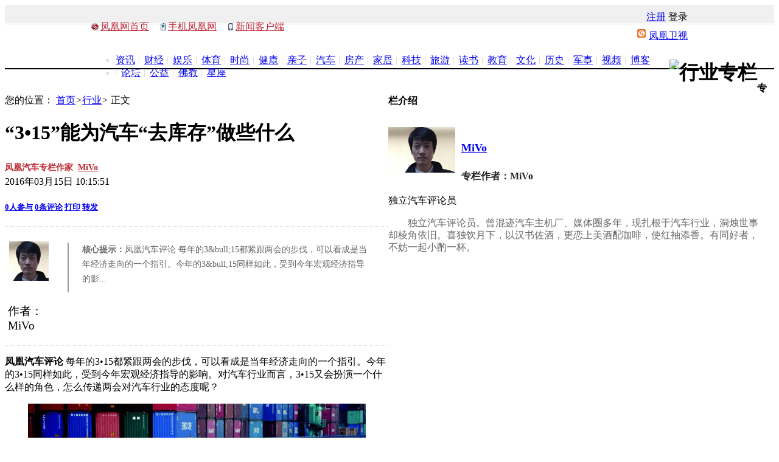

--- FILE ---
content_type: text/html; charset=utf-8
request_url: https://auto.ifeng.com/hangye/zhuanlan/20160315/1054200.shtml
body_size: 17622
content:
<!DOCTYPE html PUBLIC "-//W3C//DTD XHTML 1.0 Transitional//EN" "http://www.w3.org/TR/xhtml1/DTD/xhtml1-transitional.dtd">
<html xmlns="http://www.w3.org/1999/xhtml">
    <head><meta http-equiv="Content-Type" content="text/html; charset=utf-8" />
        <meta http-equiv="X-UA-Compatible" content="IE=EmulateIE7" />
        <meta http-equiv="X-UA-Compatible" content="IE=7" />
        <title>“3•15”能为汽车“去库存”做些什么_凤凰汽车_凤凰网</title>
        <meta name="keywords" content="Array" />
        <meta name="description" content="凤凰汽车评论 每年的3&amp;bull;15都紧跟两会的步伐，可以看成是当年经济走向的一个指引。今年的3&amp;bull;15同样如此，受到今年宏观经济指导的影..." />
        <link href="http://m3.ifengimg.com/auto/css/2014/0314/zhuanlan322.css" media="screen" rel="stylesheet" type="text/css" />
        <link href="http://m1.ifengimg.com/auto/css/2014/0314/zhuanlan323.css" rel="stylesheet" type="text/css" /> 
        <link rel="stylesheet" type="text/css" href="http://m1.ifengimg.com/auto/css/2014/0314/zhuanlan385.css"/>
        <script src="http://img.ifeng.com/tres/pub_res/BX/BX.1.0.1.U.js" type="text/javascript"></script>
        <script src="http://img.ifeng.com/tres/pub_res/JCore/TabControl.1.2.U.js" type="text/javascript"></script>
        <script type="text/javascript" src="http://auto.ifeng.com/js/jquery-1.3.2.min.js"></script>
        <script type="text/javascript">
            jQuery.noConflict();
            var detail={
                "channelTitle":"汽车",
                "docId":"1054200",
                "docName":"“3•15”能为汽车“去库存”做些什么",
                "docUrl":"/hangye/zhuanlan/20160315/1054200.shtml",
                "summary":"凤凰汽车评论 每年的3&amp;bull;15都紧跟两会的步伐，可以看成是当年经济走向的一个指引。今年的3&amp;bull;15同样如此，受到今年宏观经济指导的影...",
                "image":"http://y0.ifengimg.com/auto/image/2015/0402/100946676.jpg"
           };
            var bds_config = {
                'bdPic' : 'http://y0.ifengimg.com/auto/image/2015/0402/100946676.jpg',
                'bdText' : '【“3•15”能为汽车“去库存”做些什么】凤凰汽车评论 每年的3&amp;bull;15都紧跟两会的步伐，可以看成是当年经济走向的一个指引。今年的3&amp;bull;15同样如此，受到今年宏观经济指导的影...',
                'wbUid' : '1894232810',
                'snsKey' : {
                    'tsina' : '3267396249',
                    'tqq' : '801291319'
                },
                'searchPic':'1'
            };
        </script>
        <style type="text/css">
            .space5{clear:both; height:5px; line-height:0; font-size:0;}
            .left{ float:left; width:630px; border-top:none}
            #artical_real{ padding-top:0;}
            #artical_real .tipTxt{color:#666; line-height:20px;  font-size:12px; margin-bottom:0; text-indent:0; padding-bottom:10px; font-family:"微软雅黑";}
            .line01{clear:both; height:28px; line-height:0; font-size:0;background:url(http://img.ifeng.com/page/dot.gif) repeat-x top;}
            .col{border-bottom:2px solid #000; background:#fff; height:35px;}
            .col h1 { float:left; height:35px;}/*2012.07.02b*/

            /*专栏介绍*/
            .colIntro{padding:10px 15px;}
            .colIntro img{ float:left; margin-right:10px; display:inline;}
            .colIntro h3{font-size:18px; padding:6px 0;}
            .colIntro h4{ line-height:18px; color:#222;}
            .colIntro p{line-height:20px; color:#666; text-indent:2em;}
            /*近期更新*/
            .colList{ padding:10px 15px;}
            .colList li{background:url(http://img.ifeng.com/page/icon_66.gif) no-repeat 0 6px;padding-left:16px; margin-bottom:4px;}
            .colList h3{font-size:14px;line-height:24px; padding-bottom:2px;}
            .colList h4{color:#666;background:url(http://img.ifeng.com/page/dot.gif) repeat-x bottom; padding-bottom:6px;}
            /*专栏介绍*/
            .colItem{padding:0 15px;}
            .colItem li{ float:left; width:100%;background:url(http://img.ifeng.com/page/dot.gif) repeat-x top; padding:10px 0 15px 0;}
            .colItem img{float:left; margin-right:22px; display:inline;}
            .colItem h3{font-size:14px; padding:7px 0;}
            .colItem h4{line-height:18px; color:#222;}
            .blockR .titR h2{ font:normal 18px/39px simhei;}
            #artical_sth p span, #artical_sth p span a{ color:#b92732; font: bold 14px/26px simsun;}
			.next {width:580px; padding:25px 0 23px 0px; _padding:19px 0 23px 0px; margin:0 auto; font-size: 12px; font-family: Arial; background: #fff; clear:both}
			.next a {border: #ccc 1px solid; padding:2px 5px; margin:0px 2px; color: #666; text-align:center; text-dexoration: none;}
			.next a:hover {border: #ba2737 1px solid; color: #ba2737;}
			.next a:active {border: #ba2737 1px solid; color: #8f1d22;}
			.next span.current {border: #8f1d22 1px solid; padding:2px 5px; font-weight: bold; color: #fff; background: #ba2737}
			.next span.btn{float:left;}
			.next span.btn a{border:none; padding:10px 15px;}
			.next span.btn a:hover{border:none;}
			.next span.btn a:active{border:none;}
			.pageNum{float:left; height:23px; padding:8px 0 4px 0;}
        </style>
    </head>
    <body>

        <style type="text/css">
            .cWhite,.cWhite a:link,.cWhite a:visited,.cWhite a:hover,.cWhite a:active{color:#fff;}
            .clear{clear:both;height:0;line-height:0;font-size:0;overflow:hidden;}
            .h_infoNav{width:100%;margin:0 auto;background:url(http://res.img.ifeng.com/8cbe73a7378dafdb/2011/0401/n_10.gif) repeat-x bottom;height:32px;position:relative;z-index:800;}
            .h_masthead{height:32px;width:990px;margin:0 auto;padding:0 0 0 10px;background:url(http://res.img.ifeng.com/8cbe73a7378dafdb/2011/0401/n_10.gif) repeat-x bottom; position:relative;}
            .h_masthead p{float:left;padding-top:10px;line-height:normal}
            .h_infoNav .h_s01{background:url(http://res.img.ifeng.com/8cbe73a7378dafdb/2011/0401/n_12.gif) no-repeat left center;padding:0 15px;_padding:2px 15px 0}
            .h_infoNav .h_s02{background:url(http://res.img.ifeng.com/8cbe73a7378dafdb/2011/0401/n_13.gif) no-repeat left center;padding:0 23px 0 12px;_padding:2px 23px 0 12px}
            .h_infoNav .h_set{float:right; padding:10px 10px 0 0;}
            .h_set .cGray a{ padding-left:3px;}
            .h_set .cRed{color:#666; padding-left:10px;}
            .cGray2,.cGray2 a:link,.cGray2 a:visited,.cGray2 a:hover,.cGray2 a:active{color:#999;}
            .h_indexLogin{position:absolute; right:0; top:23px;background:url(http://res.img.ifeng.com/tres/images/channel_login.gif) no-repeat left top; width:341px; height:137px; z-index:100;}
            .h_indexLogin .h_close{float:left; width:332px; height:15px; padding:16px 9px 0 0;}
            .h_indexLogin .h_close a{float:right; background:url(http://res.img.ifeng.com/tres/images/icon_close.gif) no-repeat 0 2px; padding-left:9px;}
            .h_indexLogin ul{ float:left; width:161px; padding:7px 0 0 55px;}
            .h_indexLogin li{ height:30px;}
            .h_indexLogin label{ vertical-align:middle;}
            .h_indexLogin .h_text{width:124px;height:14px;font-size:12px;vertical-align:middle; padding:2px 0 0 2px;}
            .h_indexLogin .h_btn04{float:right;width:39px;height:19px;background:url(http://res.img.ifeng.com/tres/images/loginBtn.gif) repeat-x top;border:none;cursor:pointer;margin-right:1px; display:inline;}
            .h_indexReg{float:left; width:60px;padding:21px 0 0 30px; line-height:20px; color:#666;}
            .h_indexReg a{text-decoration:underline;}
            .h_indexReg a,.h_indexReg a:link,.h_indexReg a:visited,.h_indexReg a:hover,.h_indexReg a:active{color:#004276;}
            .h_mainNav{width:980px;height:29px;margin:0 auto;color:#ddd;padding:8px 10px 0; font-family:宋体;}
            .h_mainNav span{float:right; height:13px;background:url(http://res.img.ifeng.com/8cbe73a7378dafdb/2011/0401/n_11.gif) no-repeat 0 0;padding:1px 0 0 19px;}
            .h_mainNav ul{float:left;width:910px; padding-top:2px;}
            .h_mainNav li{float:left; background:url(http://res.img.ifeng.com/8cbe73a7378dafdb/2011/0427/line.gif) no-repeat left center; padding:0 6px 0 9px;}
            .h_mainNav .cRed, .cRed a:link, .cRed a:visited, .cRed a:hover, .cRed a:active {color: #BA2636;}
        </style>
        <script src="http://m1.ifengimg.com/ifeng/sources/inice_v1.js" type="text/javascript"></script>

        <style>
.cWhite,.cWhite a:link,.cWhite a:visited,.cWhite a:hover,.cWhite a:active{color:#fff;}
.clear{clear:both;height:0;line-height:0;font-size:0;overflow:hidden;}
.h_infoNav{width:100%;margin:0 auto;background:url(http://res.img.ifeng.com/8cbe73a7378dafdb/2011/0401/n_10.gif) repeat-x bottom;height:32px;position:relative;z-index:800;}
.h_masthead{height:32px;width:990px;margin:0 auto;padding:0 0 0 10px;background:url(http://res.img.ifeng.com/8cbe73a7378dafdb/2011/0401/n_10.gif) repeat-x bottom; position:relative;}
.h_masthead p{float:left; padding-top:10px;}
.h_infoNav .h_s01{background:url(http://res.img.ifeng.com/8cbe73a7378dafdb/2011/0401/n_12.gif) no-repeat left center;padding:0 15px;_padding:2px 15px 0}
.h_infoNav .h_s02{background:url(http://res.img.ifeng.com/8cbe73a7378dafdb/2011/0401/n_13.gif) no-repeat left center;padding:0 15px 0 12px;_padding:2px 23px 0 12px}
.h_infoNav .h_s03{background:url(http://y1.ifengimg.com/38716b164e0f5e63/2013/0107/icon_c.gif) no-repeat left center;padding:0 15px 0 12px;_padding:2px 23px 0 12px;}/*130106a*/
.h_infoNav .h_set{float:right; padding:10px 10px 0 0;}
.h_set .cGray a{ padding-left:3px;}
.h_set .cRed{color:#666; padding-left:10px;}
.cGray2,.cGray2 a:link,.cGray2 a:visited,.cGray2 a:hover,.cGray2 a:active{color:#999;}
.h_indexLogin{position:absolute; right:0; top:23px;background:url(http://res.img.ifeng.com/tres/images/channel_login.gif) no-repeat left top; width:341px; height:137px; z-index:100;}
.h_indexLogin .h_close{float:left; width:332px; height:15px; padding:16px 9px 0 0;}
.h_indexLogin .h_close a{float:right; background:url(http://res.img.ifeng.com/tres/images/icon_close.gif) no-repeat 0 2px; padding-left:9px;}
.h_indexLogin ul{ float:left; width:161px; padding:7px 0 0 55px;}
.h_indexLogin li{ height:30px;}
.h_indexLogin label{ vertical-align:middle;}
.h_indexLogin .text{width:124px;height:14px;font-size:12px;vertical-align:middle; padding:2px 0 0 2px;}
.h_indexLogin .h_btn04{float:right;width:39px;height:19px;background:url(http://res.img.ifeng.com/tres/images/loginBtn.gif) repeat-x top;border:none;cursor:pointer;margin-right:1px; display:inline;}
.h_indexReg{float:left; width:60px;padding:21px 0 0 30px; line-height:20px; color:#666;}
.h_indexReg a{text-decoration:underline;}
.h_indexReg a,.h_indexReg a:link,.h_indexReg a:visited,.h_indexReg a:hover,.h_indexReg a:active{color:#004276;}
.h_mainNav{width:980px;height:29px;margin:0 auto;color:#ddd;padding:8px 10px 0; font-family:宋体;}
.h_mainNav span{float:right; height:13px;background:url(http://res.img.ifeng.com/8cbe73a7378dafdb/2011/0401/n_11.gif) no-repeat 0 0;padding:1px 0 0 19px;}
.h_mainNav ul{float:left;width:910px; padding-top:2px;}
.h_mainNav li{float:left; background:url(http://res.img.ifeng.com/8cbe73a7378dafdb/2011/0427/line.gif) no-repeat left center; padding:0 6px 0 9px;}
.h_mainNav .cRed, .cRed a:link, .cRed a:visited, .cRed a:hover, .cRed a:active {color: #BA2636;}
</style>
<script src="http://m1.ifengimg.com/ifeng/sources/inice_v1.js"></script>
<div class="h_infoNav">
  <div class="h_masthead">
    <p>
      <span class="h_s01 cRed"><a href="http://www.ifeng.com/" target="_blank">凤凰网首页</a></span>
      <span class="h_s02 cRed"><a href="http://3g.ifeng.com/" target="_blank">手机凤凰网</a></span>
      <span class="h_s03 cRed"><a href="http://i.ifeng.com/newsapp" target="_blank">新闻客户端</a></span>
      <span class="cGray" id="h_getDay"></span>
    </p>
    <div class="h_set">
      <span class="cDGray">
        <div id="h_login" style="display: inline;">
          <a href="http://my.ifeng.com/?_c=register&_a=new-account" target="_blank">注册</a>
          <a style="cursor: pointer;" onclick="h_hideloginbox();">登录</a>
        </div>
      </span>
      <div id="h_welcome" style="display: inline;"></div>
    </div>
    <div class="h_indexLogin" id="h_loginbox" style="display: none;">
      <div class="h_close cGray2"><a onclick="h_closeloginbox();" style="cursor: pointer;">关闭</a></div>
      <div class="clear"></div>
      <form action="http://my.ifeng.com/?_c=index&_a=login" method="post" id="h_form1" name="l_f">
        <ul>
          <li>
            <label>账号 </label>
            <input name="uname" type="text" class="text" id="h_uname" onfocus="javascript:if (value=='') {this.className='text'};" onblur="javascript:if (value=='text') {this.className='text'};" />
          </li>
          <li>
            <label>密码 </label>
            <input name="pass" type="password" class="text" id="h_pass" onfocus="javascript:if (value=='') {this.className='text'};" onblur="javascript:if (value=='text') {this.className='text'};" />
          </li>
          <li>
            <input name="Submit" type="button" class="h_btn04" value="" onclick="javascript: h_CheckInfo();" />
          </li>
        </ul>
        <div class="h_indexReg">
          没有账号？<br />
          <a href="http://my.ifeng.com/?_c=register&_a=new-account" target="_blank">立即注册</a>
        </div>
        <input type="hidden" name="backurl" id="h_backurl" value="" />
      </form>
    </div>
  </div>
  <script src="http://h0.ifengimg.com/js/cn_date.js"></script>
  <script>
    $("h_getDay").innerHTML = getCnDateTimeStr();
    var h_bkurl = window.location.href;
    $("h_backurl").value = h_bkurl;
    function h_closeloginbox() {
      $('h_loginbox').style.display = 'none';
    }
    function h_hideloginbox() {
      ($("h_loginbox").style.display == "none") ? ($("h_loginbox").style.display = "") : ($("h_loginbox").style.display = "none");
    }
    function h_CheckInfo() {
      var cookieEnabled = (navigator.cookieEnabled) ? true : false;
      if (!cookieEnabled) { alert('请开启浏览器COOKIE功能！'); return false; }
      if ($('h_uname').value == '' || $('h_uname').value == null) { alert('请输入用户名'); $('h_uname').focus(); return false; }
      if ($('h_pass').value == '' || $('h_pass').value == null) { alert('请输入密码'); $('h_pass').focus(); return false; }
      $('h_form1').submit();
      return false;
    }
    function h_cb_userdetail() {
      var msg = '<span class="cRed"><a href="http://my.ifeng.com/?_c=index&_a=my" target="_blank">' + sso_username + '</a> 欢迎你</span><span class="cGray"><a href="http://my.ifeng.com/?_c=index&_a=logout&backurl=' + escape(h_bkurl) + '" id="h_btnlogout">退出</a></span>';
      $("h_welcome").innerHTML = msg;
      $("h_login").style.display = "none";
      $("h_welcome").style.display = "inline";
    }
    function getCookie_comment(name) {
      var arr = document.cookie.match(new RegExp('(^| )' + name + '=([^;]*)(;|$)'));
      if (arr != null) return arr[2];
      return null;
    }
    var sid = getCookie_comment("sid");
    if (sid && sid.length > 32) {
      sso_username = decodeURIComponent(sid.substr(32));
      h_cb_userdetail();
    }
  </script>
</div>
<div class="h_mainNav cDGray">
  <span><a href="http://phtv.ifeng.com/" target="_blank">凤凰卫视</a></span>
  <ul>
    <li style="background: none; padding-left: 0;"><a href="http://news.ifeng.com/" target="_blank">资讯</a></li>
    <li><a href="http://finance.ifeng.com/" target="_blank">财经</a></li>
    <li><a href="http://ent.ifeng.com/" target="_blank">娱乐</a></li>
    <li><a href="http://news.ifeng.com/sports/" target="_blank">体育</a></li>
    <li><a href="http://fashion.ifeng.com/" target="_blank">时尚</a></li>
    <li><a href="http://fashion.ifeng.com/health/" target="_blank">健康</a></li>
    <li><a href="http://fashion.ifeng.com/baby/" target="_blank">亲子</a></li>
    <li><a href="http://auto.ifeng.com/" target="_blank">汽车</a></li>
    <li><a href="http://house.ifeng.com/" target="_blank">房产</a></li>
    <li><a href="http://home.ifeng.com/" target="_blank">家居</a></li>
    <li><a href="http://tech.ifeng.com/" target="_blank">科技</a></li>
    <li><a href="http://fashion.ifeng.com/travel/" target="_blank">旅游</a></li>
    <li><a href="http://book.ifeng.com/" target="_blank">读书</a></li>
    <li><a href="http://edu.ifeng.com/" target="_blank">教育</a></li>
    <li><a href="http://culture.ifeng.com/" target="_blank">文化</a></li>
    <li><a href="http://news.ifeng.com/history/" target="_blank">历史</a></li>
    <li><a href="http://news.ifeng.com/mil/" target="_blank">军事</a></li>
    <li><a href="http://v.ifeng.com/" target="_blank">视频</a></li>
    <li><a href="http://blog.ifeng.com/" target="_blank">博客</a></li>
    <li><a href="http://bbs.ifeng.com/" target="_blank">论坛</a></li>
    <li><a href="http://gongyi.ifeng.com/" target="_blank">公益</a></li>
    <li><a href="http://fo.ifeng.com/" target="_blank">佛教</a></li>
    <li><a href="http://astro.ifeng.com/" target="_blank">星座</a></li>
  </ul>
</div>        <div class="pic1000"></div>
        <div class="space8"></div>
        <div class="main">
            <div class="col">
                <h1>
                    					  <img src="http://res5.auto.ifeng.com/2012/2012auto/industry.gif" width="107" height="35" alt="行业专栏" />
					                </h1>
            </div>
                        <div class="left">
                <div class="w-crumbNav">
                    <label>您的位置：</label>
                    <a href="http://auto.ifeng.com/" target="_blank" title="凤凰网汽车">首页</a><em>></em><a href="http://auto.ifeng.com/hangye" target="_blank">行业</a><em>></em>&nbsp;正文</div>
                <div id="artical">
                    <h1 id="artical_topic">“3•15”能为汽车“去库存”做些什么</h1>
                    <div id="artical_sth">
                        <p><span>凤凰汽车专栏作家&nbsp;
						<a href="http://auto.ifeng.com/hangye/zhuanlan/mivo.shtml" target="_blank">MiVo</a></span><br />
                            2016年03月15日 10:15:51&nbsp;&nbsp;&nbsp;</p>

                        <h5>
                            <span class="cmt" title="查看评论" style=" background-image:none; padding-right:0px;">
                                <a href="javascript:void(0);" id="viewAllComment01" onclick="viewAllComment();"><span id="comment_countall" style="margin:0px;">0</span>人参与</a><a href="javascript:void(0);" id="showAllComment01" style="display:none"><span id="comment_countall_2" style="margin:0px;">0</span>条主评论</a>
                            </span>
                            <span class="cmt" title="查看评论">
                                <a href="javascript:void(0);" id="viewAllComment05" onclick="viewAllComment();"><span id="comment_count" style="margin-right:0px;">0</span>条评论</a><a href="javascript:void(0);" id="showAllComment05" style="display:none"><span id="comment_count_2" style="margin-right:0px;">0</span>条总评论</a>
                            </span>
                            <span class="print" title="打印"><a href="javascript:void(0);" onclick="javascript:print();">打印</a></span>
                            <span class="forword" title="转发"><a href="mailto:">转发</a></span>
                        </h5>
                    </div>
                    <div id="artical_real">
                        <div class="line01" style="height:1px;"></div>
                        <!--mainContent begin-->
                        <p><style type="text/css">
                                .line01{clear:both; height:21px; line-height:0; font-size:0;background:url(http://img.ifeng.com/page/dot.gif) repeat-x top;}	</style><!--开始--></p>
                        <div class="cppTip">
                            <div class="img2">
							<img width="65" height="65" alt="MiVo" src=" http://y1.ifengimg.com/auto/image/2015/1217/032632935.jpg">
                                    <h3>作者：MiVo</h3>
                            </div>
                            <p class="tipTxt"><strong>核心提示：</strong>凤凰汽车评论 每年的3&amp;bull;15都紧跟两会的步伐，可以看成是当年经济走向的一个指引。今年的3&amp;bull;15同样如此，受到今年宏观经济指导的影...</p>
                        </div>

                        <div class="line01" style="height:1px;"></div>
                        <!--mainContent begin-->
                        <p><style type="text/css">

                                .cppTip{float:left; width:600px;padding:0 0 2px 0;}
                                .img2{float:left; width:78px; background: url(http://res.news.ifeng.com/5f4a67b74f493daa/2011/0308/d20110308001.gif) no-repeat 0 0; padding:8px 10px 0 5px;width:88px;}
                                .img2 img{ padding-left:2px;}
                                .img2 h3{font-weight:normal; padding-top:18px;}
                                #artical_real .tipTxt{float:left;width:470px;margin-top:10px;border-left:2px solid #95a09a; line-height:24px; padding-left:22px; font-size:14px; margin-bottom:0;}
                                .line01{clear:both; height:21px; line-height:0; font-size:0;background:url(http://img.ifeng.com/page/dot.gif) repeat-x top;}
                                #artical_real #artical_real{padding-left:0px;}
                                .pageNum {float: left;height: 23px;padding: 0px 0 4px 0;margin-top:-4px;}
                            </style><!--开始--></p>
                        <!--mainContent start-->
                        <div id="artical_real">
                            <!--mainContent begin-->
							<p><strong>凤凰汽车评论</strong> 每年的3&bull;15都紧跟两会的步伐，可以看成是当年经济走向的一个指引。今年的3&bull;15同样如此，受到今年宏观经济指导的影响。对汽车行业而言，3&bull;15又会扮演一个什么样的角色，怎么传递两会对汽车行业的态度呢？</p>
<p align="center" class="img-c"><img src="http://y1.ifengimg.com/auto/image/2015/0402/100946676.jpg" /></p>
<p>回顾以往，3&bull;15对汽车行业的态度令不少人产生质疑。尤其是想到前些年的曝光名单中，总会有一些大家认为必然出现的厂商缺席。事实上，阴谋论对事情的解决并没有什么帮助。我们不妨从宏观经济规划的角度，往深处思考一下，这其中有什么门道，可能更有益处。</p>
<p><strong>不拖车企&ldquo;去库存&rdquo;的后腿？</strong></p>
<p>拿今年的两会来说，从各方的表态可以看出，国家对汽车行业采取了&ldquo;鼓励消费&rdquo;、&ldquo;汽车经济维稳&rdquo;的态度。而刚刚过去的2015年，恰是飞速发展的中国汽车行业开始放缓增长的一年。由于前些年车市的火爆，国家和地方都对车企产能的扩张大为支持。而随着中国经济发展进入新常态，消费思维进入到相对理性的阶段，巨大的产能反而成了&ldquo;累赘&rdquo;。一方面，卖车越来越难，另一方面，又在不停地生产车，造成了难以消化的库存。因而，无论对国家、地方，还是车企而言，去产能、去库存都是当务之急。</p>
<p>在这样的背景下，如果对汽车行业的&ldquo;要求&rdquo;过于&ldquo;严苛&rdquo;，势必会造成人心惶惶的局面。这显然不利于汽车行业的发展，不是各方想看到的。</p>
<p>并且，往往在3&bull;15前夕，会有各种各样关于汽车质量问题的&ldquo;曝光&rdquo;。这其中固然有不少是实事求是，但同样还有不少人借机来&ldquo;敲打&rdquo;车企，对其恶意曝光、抹黑。这则更伤害了车企发展的积极性。</p>
<p><strong>要保护，还是要袒护？</strong></p>
<p>因此，适当&ldquo;保护&rdquo;车企，显然会对汽车行业的发展起到积极的作用。但这决不意味着&ldquo;偏袒&rdquo;，并且，3&bull;15毕竟是保护消费者权益的机构，必须要摆出舆论监督的态度，对存在质量问题的车企进行曝光。从短期来看，这可能会&ldquo;影响&rdquo;到汽车行业&ldquo;去库存&rdquo;的任务；但从长远来看，真要想解决库存问题，汽车行业就必须要保证产品、服务的品质、水平，让消费者放心购买、使用。</p>
<p>客观来讲，的确有一些车企，当产品、服务出现问题时，会先从&ldquo;公关&rdquo;入手，希望媒体尽量少曝光、不曝光。然而，这些车企却没有搞清楚事情的根本，没弄明白到底是&ldquo;产品问题&rdquo;，还是&ldquo;公关问题&rdquo;。比如，断轴、行驶过程中动力&ldquo;消失&rdquo;等问题，显然更多是产品质量的问题，即便&ldquo;公关&rdquo;到位，让监督方睁一只眼闭一只眼，但问题却并没有解决。对该车企、乃至整个汽车行业的长远发展而言，这显然是饮鸩止渴。</p>
<p>因而，如若真是为了汽车行业着想，媒体、相关部门等监督机构，自然不能刻意抹黑，但也断不能&ldquo;袒护&rdquo;车企，甚至包庇真正存在的产品质量问题。</p>
<p>说到底，短期内，为了让汽车行业&ldquo;去库存&rdquo;的任务能够顺利完成，以3&bull;15为代表的监督机构，应当为其提供宽松的舆论氛围，切不可以为抓住了车企的&ldquo;软肋&rdquo;来谋利。而从更长远来看，3&bull;15又必须做到实事求是，及时纠正车企的问题，让其在正轨发展。这么多年来，不少人对3&bull;15表示不满，但这么一看，人家也有自己的难处啊！</p>

                            <!--mainContent end-->
                            <div style="font-style: italic;">声明：本文系凤凰汽车独家稿件，版权所有，未经允许严禁转载。文章观点仅代表个人，不代表凤凰汽车媒体立场。</div>
                            <div class="clear"></div>
                        </div>

                        <div class="next"></div>
                        <div id="artical_line"></div>
                       					    <div class="relateNews">
                                               
						  <h2>相关报道：</h2>
	                                                  <div class="tt2">·<a href="/hangye/zhuanlan/20160614/1056602.shtml" target="_blank">别了，铃木修</a></div>
                                                            <div class="tt2">·<a href="/hangye/zhuanlan/20160601/1056283.shtml" target="_blank">自主SUV真的要陷入危机了吗？</a></div>
                                                            <div class="tt2">·<a href="/hangye/zhuanlan/20160512/1055828.shtml" target="_blank">从博泰放弃造车说起</a></div>
                                                            <div class="tt2">·<a href="/hangye/zhuanlan/20160505/1055667.shtml" target="_blank">进城解禁 但皮卡的春天依然很远</a></div>
                                                            <div class="tt2">·<a href="/hangye/zhuanlan/20160504/1055648.shtml" target="_blank">别让汽车行业走入莆田系的歪门邪道</a></div>
                                                       
                                                </div>
                        <!--mainContent end-->

                        <!--新分享，二维码begin-->
                        <script>
                            var shareContent='<style>.share_box{border:1px solid #ccc; background-color:#f7f7f7; width:598px; height:93px; margin:0 0 0 19px; float:left;}.QRcode{width:225px; height:91px; border-right:1px solid #ccc;  background:url(http://img.ifeng.com/tres/auto/9/2013/0319/279_4951858228_20130319141518.png) no-repeat 2px 2px #F7F7F7;padding:2px 0 0 2px; float:left;}.QRcode .txt{font-size:12px; color:#fff; line-height:20px; margin:37px 0 0 95px; float:left;}.QRcode .txt .red{color:#d60002;}.share{float:left; width:363px; padding-top:10px; height:80px; color:#666;}.share .txt{float:left; font-size:14px; line-height:30px; margin:5px 2px 0 18px;}.attention{float:left; line-height:20px; text-align:right; padding-top:10px; width:360px;}.attention .btn{display:block; background:url(http://img.ifeng.com/tres/auto/9/2013/0318/279_4951823228_20130318153256.png) no-repeat -3px -1px; cursor:pointer; float:right; line-height:22px; text-align:center; width:14px; height:14px; position:relative; text-indent:-999px; overflow:hidden; margin:3px 10px 0 0;}.attention .v{width:16px; height:13px; background:url(http://img.ifeng.com/tres/auto/9/2012/1205/279_4949136229_20121205172730.png) no-repeat -83px -100px; float:right; margin:3px 2px 0 0;}.attention .v1{width:16px; height:13px; background:url(http://img.ifeng.com/tres/auto/9/2013/0318/279_4951823228_20130318153256.png) no-repeat -2px -26px; float:right; margin:4px 10px 0 0;}.attention .wb{float:right; color:#d60002;}</style><div class="share_box"><a class="QRcode" href="http://auto.ifeng.com/bbs/cbsycyjh/20130320/848815.shtml" target="_blank"></a><div class="share"><div class="txt">分享到：</div><div id="bdshare" class="bdshare_t bds_tools_32 get-codes-bdshare"><a class="bds_tsina"></a><a class="bds_tqq"></a><a class="bds_qzone"></a><a class="bds_renren"></a><a title="分享到百度贴吧" class="bds_tieba"></a><span class="bds_more"></span><a class="shareCount"></a></div><div class="attention"><wb:follow-button uid="1894232810" type="red_1" width="67" height="24" style="float:right;" ></wb:follow-button><div class="v1"></div><a href="http://weibo.com/ifengauto" target="_blank" style="float:right; color:#0e39f0;">@凤凰网汽车</a><a href="#" target="_blank" class="btn">+关注</a><div class="v"></div><a class="wb" target="_blank" href="#">qinqb</a><span style="float:right;">责任编辑：</span></div></div></div>';
                            jQuery(".relateNews").before(shareContent);
                        </script>
                        <script type="text/javascript" id="bdshare_js" data="type=tools&uid=6550516" ></script>
                        <script type="text/javascript" id="bdshell_js"></script>
                        <script type="text/javascript">
                            document.getElementById("bdshell_js").src = "http://bdimg.share.baidu.com/static/js/shell_v2.js?cdnversion=" + Math.ceil(new Date()/3600000)
                        </script>
                        <script>
var weibo_info=new Array();
weibo_info[0]=new Array('liuxk','刘晓科','http://weibo.com/xiaokeliu');
weibo_info[1]=new Array('hujn','胡津南','http://weibo.com/nam1979');
weibo_info[2]=new Array('wanjiang','万江','http://weibo.com/i1301');
weibo_info[3]=new Array('liujd','刘建东','http://weibo.com/jiandongliu');
weibo_info[4]=new Array('wangting','王庭','http://weibo.com/u/2640041073');
weibo_info[5]=new Array('xiaojh','肖建华','http://weibo.com/xjh609');
weibo_info[6]=new Array('daiqi','戴琦','http://weibo.com/daiqi7770');
weibo_info[7]=new Array('fushuo','付硕','http://weibo.com/fushuo0705');
weibo_info[8]=new Array('guoxiao','郭啸','http://weibo.com/208399915');
weibo_info[9]=new Array('yuxc','于晓川','http://weibo.com/yootony');

weibo_info[10]=new Array('zhangying','张颖','http://weibo.com/iamseraph');
weibo_info[11]=new Array('daijm','戴金明','http://weibo.com/daijinming0303');
weibo_info[12]=new Array('cuirz','崔睿哲','http://weibo.com/cuiruizhe');
weibo_info[13]=new Array('guankai','关凯','http://weibo.com/u/1418207590');
weibo_info[14]=new Array('wangw','王巍','http://weibo.com/u/1891790617');
weibo_info[15]=new Array('fengxw','冯学武','http://weibo.com/u/1891495383');
weibo_info[16]=new Array('libo','李博','http://weibo.com/yaojing8');
weibo_info[17]=new Array('zhangcc','张翠翠','http://weibo.com/echo1229');
weibo_info[18]=new Array('zhangjd','张佳栋','http://weibo.com/515679617');
weibo_info[19]=new Array('guoqing','郭大庆','http://weibo.com/gqmaomao');

weibo_info[20]=new Array('liu_jia','刘佳','http://weibo.com/ustbjiajia');
weibo_info[21]=new Array('liangshuang','梁爽','http://weibo.com/joeyliang');
weibo_info[22]=new Array('chengxuan','程轩','http://weibo.com/u/2254080973');
weibo_info[23]=new Array('qinqb','秦庆宝','http://weibo.com/qinqingbao');
weibo_info[24]=new Array('surq','苏瑞琦','http://weibo.com/u/2071533563');
weibo_info[25]=new Array('baoxiang','包祥','http://weibo.com/u/1684560580');
weibo_info[26]=new Array('guanlu','关璐','http://weibo.com/happysting');
weibo_info[27]=new Array('fanglg','房力耕','http://weibo.com/fangligeng');
weibo_info[28]=new Array('xingkun','邢昆','http://weibo.com/u/3181836617');
weibo_info[29]=new Array('yanlei','闫磊','http://weibo.com/345503216');

weibo_info[30]=new Array('dunym','顿语眉','http://weibo.com/u/1805139812');
weibo_info[31]=new Array('zhang_yuchen','张雨辰','http://weibo.com/u/1902444715');
weibo_info[32]=new Array('gaojian','高建','http://weibo.com/gaojianifeng');
weibo_info[33]=new Array('chenguang','陈光','http://weibo.com/u/1901276995');
weibo_info[34]=new Array('erxy','耳笑怡','http://weibo.com/u/1706727152');
weibo_info[35]=new Array('lihw','李红伟','http://weibo.com/hongwei2007');
weibo_info[36]=new Array('li_xiang','李响','http://weibo.com/lionlx');
weibo_info[37]=new Array('zhaozj','赵志军','http://weibo.com/u/2463023981');
weibo_info[38]=new Array('yangdz','杨东臻','http://weibo.com/u/2472982711');
weibo_info[39]=new Array('wang_qing','王清','http://weibo.com/wq0124');

weibo_info[40]=new Array('wangln','王林娜','http://weibo.com/u/1229331954');
weibo_info[41]=new Array('limf','李明飞','http://weibo.com/u/1865455565');
weibo_info[42]=new Array('xieyue','谢玥','http://weibo.com/u/1892995201');
weibo_info[43]=new Array('zhangyz','张尹泽','http://weibo.com/u/2575413625');
weibo_info[44]=new Array('gaozhe','高哲','http://weibo.com/u/2551994603');
weibo_info[45]=new Array('guimeng','桂濛','http://weibo.com/u/3011815041');
weibo_info[46]=new Array('ningxh','宁晓辉','http://weibo.com/u/1971196811');
weibo_info[47]=new Array('pengyh','彭业红','http://weibo.com/poppyhong');
weibo_info[48]=new Array('zhangss','Cassie','http://weibo.com/u/2281961380');
weibo_info[49]=new Array('yu_bin','于彬','http://weibo.com/ifyubin');

weibo_info[50]=new Array('song_xu','宋旭','http://weibo.com/u/1203839592');
weibo_info[51]=new Array('yands','严鼎山','http://weibo.com/u/2695527221');
weibo_info[52]=new Array('sunjp','孙建鹏','http://weibo.com/u/3180706331');
weibo_info[53]=new Array('wangchen','王晨','http://weibo.com/u/2013775434');
weibo_info[54]=new Array('wanglin','王琳','http://weibo.com/u/2694331514');
weibo_info[55]=new Array('zhouzj','周子敬','http://weibo.com/bj20121221');

weibo_info[56]=new Array('yinlu','尹路','http://weibo.com/nb1682');


</script>
                        <script>
                            //var wbn='$创建者';
                            var wbn="MiVo";
                            
                            var iswb=true;
                            for(var wbi=0;wbi<weibo_info.length;wbi++){
                                if(weibo_info[wbi][1]==wbn){
                                    jQuery(".attention .wb").html("@"+weibo_info[wbi][1]).attr("href",weibo_info[wbi][2]);
                                    jQuery(".attention .wb").siblings("span").html("作者：");
                                    jQuery(".attention .btn").attr("href",weibo_info[wbi][2]);
                                    iswb=false;
                                    break;
                                }
                            }
                            if(iswb){
                                wbn='{$}';
                                for(var wbi=0;wbi<weibo_info.length;wbi++){
                                    if(weibo_info[wbi][0]==wbn){
                                        jQuery(".attention .wb").html("@"+weibo_info[wbi][1]).attr("href",weibo_info[wbi][2]);
                                        jQuery(".attention .wb").siblings("span").html("责任编辑：");
                                        jQuery(".attention .btn").attr("href",weibo_info[wbi][2]);
                                        iswb=false;
                                        break;
                                    }
                                }
                            }
                            if(iswb){
                                jQuery(".attention .wb").html("MiVo").removeAttr("href").removeAttr("target");
                                jQuery(".attention .btn").remove();
                                jQuery(".attention .v").remove();
                            }
                        </script>
                        <!--新分享，二维码end-->
                    </div>


                    <div class="clear"></div>
                    <div id="editor_name" style="display:none;">MiVo</div>
                    <div class="clear"></div>
                    <div class="space18"></div>
                    <div id="artical_sth2" style="font-weight:bold;">

                        <a href="http://search.ifeng.com/sofeng/search.action?q=汽车去库存" target="_blank">汽车去库存</a>&nbsp;&nbsp;<a href="http://search.ifeng.com/sofeng/search.action?q=汽车维权" target="_blank">汽车维权</a>&nbsp;&nbsp;<a href="http://search.ifeng.com/sofeng/search.action?q=“3•15”汽车维权" target="_blank">“3•15”汽车维权</a>&nbsp;&nbsp;<a href="http://search.ifeng.com/sofeng/search.action?q=“3•15”汽车投诉" target="_blank">“3•15”汽车投诉</a>&nbsp;&nbsp;<a href="http://search.ifeng.com/sofeng/search.action?q=“3•15”投诉事件" target="_blank">“3•15”投诉事件</a>&nbsp;&nbsp;</div>

                </div>
                 <!--评论显示start-->
			     
	<div id='Comment'>  
	<script language='JavaScript'>
	function viewAllComment(){
		var commentURL = 'http://comment.ifeng.com/view.php?chId=4584&docId=1054200&docName=“3•15”能为汽车“去库存”做些什么&docUrl=http://auto.ifeng.com/hangye/zhuanlan/20160315/1054200.shtml';
		window.open(commentURL);
		return false;
	}
	var username;
	var docid='1054200'; // 文章ID
	var docname='“3•15”能为汽车“去库存”做些什么'; // 文章标题
	var chnnid='4584'; // 频道ID
	var docurl='http://auto.ifeng.com/hangye/zhuanlan/20160315/1054200.shtml'; // 文章URL地址
	function CheckInfo(){
		var cookieEnabled=(navigator.cookieEnabled)?true:false;
		if(!cookieEnabled){	alert('请开启浏览器COOKIE功能！');return false;	}
		if(jQuery('#uname').val()==''||jQuery('#uname').val()==null){alert('请输入用户名');jQuery('#uname').focus();return false;	}
		if(jQuery('#pass').val()==''||jQuery('#pass').val()==null){	alert('请输入密码');jQuery('#pass').focus();return false;	}
		$('form1').submit();
		$('form1').reset();
		return false;
	}
	function getCookie_comment(name){
		var arr = document.cookie.match(new RegExp('(^| )'+name+'=([^;]*)(;|$)'));
		if(arr!=null) return arr[2];
		return null;
	}
	function changeBox(){
		if(sid&&sid.length>32){$('content').className='textLogin';
			if($('content').innerHTML=='文明上网，登录评论！'){	$('content').innerHTML='';	}
		}else{$('content').innerHTML='请您先登录，再发表评论。';jQuery('#uname').focus();	}
	}
	var commentNum=0;
	function ifengcmtcallback(num,allnum){   
		commentNum=num;
		commentallNum=allnum;
		$('comment_count').innerHTML=$('webUser').innerHTML=commentNum;
		$('comment_countall').innerHTML=$('webUserall').innerHTML=commentallNum;
	}
	function show_msg() {
		var xm_sid=getCookie_comment("sid");
		if(xm_sid&&xm_sid.length>32) {$('tbox2').style.display='';}
		else {$('tbox').style.display='';}
	}
	function remove_msg() {	$('tbox').style.display='none';	$('tbox2').style.display='none';}
	function chklogin() {
		var nsid=getCookie_comment("sid");
		if(nsid&&nsid.length>32) {return true;} 
		else {alert("请您先登录，再发表评论。");jQuery("#uname").focus();	return false;}
	}
	</script>
	<table width='100%' height='0%' border='0' cellpadding='0' cellspacing='0' id='commentTable'>
		<tr>
		  <td width='4%' height='37'>&nbsp;</td>
		  <td colspan='2'><span class="t6"><a href="javascript:void(0);" onclick="viewAllComment();"><font color="#004276">[查看跟帖]</font></a></span>我要跟帖 <a href="javascript:void(0);" onclick="viewAllComment();"><span class="t5"><font id='webUserall' color="#b9253b">0</font>人参与</span></a>&nbsp;&nbsp;<a href="javascript:void(0);" onclick="viewAllComment();"><span style="color:#004276;"><font id='webUser' color="#b9253b">0</font>条评论</span></a></td>
		</tr>
		<tr>
		  <td height='49%' align='left'>&nbsp;</td>
		  <td colspan='2' align='left'>
		  <form action='http://my.ifeng.com/?_c=index&_a=login' method='post' id='form1' name='form1'>
			  <input type='hidden' name='backurl' value='$url' />
          <div id='Login'>
			  用户名<input class='text' id='uname' name='uname' />
			  密码<input class='text' id='pass' type='password' name='pass' />
			  <input name="auto_login" type="checkbox" value="1" checked="checked" />自动登录
			  <input class='button' type='button' value='登 录' name='Submit' onclick='javascript:CheckInfo();' />&nbsp;&nbsp;&nbsp;<a href='http://register.ifeng.com/register.html' target='_blank'>注册</a>
		  </div>
        </form>
        <form name='commentForm' id='commentForm' action='http://comment.ifeng.com/post.php' method='post' target='_blank' onsubmit="javascript:return chklogin();">
          <span class='t4'>
          <textarea name='content' id='content' rows='7' class='textLogin' onclick='changeBox();' style="width:553px;">文明上网，登录评论！</textarea>
          </span>
			<div id="nm"><span class="info">所有评论仅代表网友意见，凤凰网保持中立。</span></div>
			<div id="nm2">
				<div class="tbox" id="tbox" style="display:none">发布评论可同步到微博，登录试试吧</div>
				<div class="tbox2" id="tbox2" style="display:none">如果您还没有开通微博，勾选后会自动开通</div>
				<span class="t3" style="float:right;">
					<input name="submit" type="submit" class="bt1" value="提交评论" style="font-size:14px;" />
				</span>
				<span  style="float:right; font-size:12px; padding:9px 10px 0 0" onmouseover="javascript:show_msg();" onmouseout="javascript:remove_msg();" id="weibo">
					<input type="checkbox" checked="checked" value="1" name="ext[sync_mb]" />&nbsp;同步到微博
				</span>
			</div>
			  <input type="hidden" name="docId" value="1054200" />
			  <input type="hidden" name="docName" value="“3•15”能为汽车“去库存”做些什么" />
			  <input type="hidden" name="docUrl" value="http://auto.ifeng.com/hangye/zhuanlan/20160315/1054200.shtml" />
			  <input type="hidden" name="chId" value="4584" />
			</form></td>
		</tr>
		<tr>
		  <td height='12%'>&nbsp;</td>
		  <td>&nbsp;</td>
		  <td width='18%'>&nbsp;</td>
		</tr>
	  </table>
	</div>
	<script language='JavaScript'>
	function cb_userdetail() {
		var msg='<a class="ablue" target="_blank" href="http://comment.ifeng.com/viewpersonal.php?uname='+sso_username+'"><b>'+sso_username+'</b></a> | <a href="http://t.ifeng.com" target="_blank" class="ablue">我的微博</a> | <a href="http://my.ifeng.com" target="_blank" class="ablue">个人中心</a> | <a href="http://my.ifeng.com/?_c=index&_a=logout&backurl='+escape(window.location.href)+'" id="btnlogout" class="ablue">退出</a>';
		$("Login").innerHTML = msg;
	}
	var sid = getCookie_comment("sid");
	var sso_username = '';
	if (sid && sid.length > 32) {
	  sso_username = decodeURIComponent(sid.substr(32));
	  cb_userdetail();
	}
	document.write('<script type="text/javascript" src="http://comment.ifeng.com/joincount.php?doc_url=' + 'http://auto.ifeng.com/hangye/zhuanlan/20160315/1054200.shtml' + '"><' + '/script>');
	</script>



				 <!--评论显示end-->


            </div>
            <script type="text/javascript" src="http://city.ifeng.com/js/2012/1209/1.js"></script>


            <div class="right">
                <div class="blockR">
					   <div class="titR"><h4>专栏介绍</h4></div>
					   <div class="colIntro"> <a href="http://auto.ifeng.com/hangye/zhuanlan/mivo.shtml" target="_blank"><img src="http://y1.ifengimg.com/auto/image/2015/1217/032609249.jpg" width="110" height="75"></a>
						  <h3><a href="http://auto.ifeng.com/hangye/zhuanlan/mivo.shtml" target="_blank">MiVo</a></h3>
						  <h4>专栏作者：MiVo</h4>
						  <div class="space10">独立汽车评论员</div>
						  <p>独立汽车评论员。曾混迹汽车主机厂、媒体圈多年，现扎根于汽车行业，洞烛世事却棱角依旧。喜独饮月下，以汉书佐酒，更恋上美酒配咖啡，使红袖添香。有同好者，不妨一起小酌一杯。</p>
					  </div>
				</div>
                <div class="clear"></div>
				
				<div class="blockR">
					 <div class="titR"><h4>近期更新</h4></div>
					                      
										 <ul class="colList">
										<li><h3><a href="/hangye/zhuanlan/20160614/1056602.shtml" target="_blank">别了，铃木修</a></h3><h4>2016-06-14 09:24:53</h4></li>
										<li><h3><a href="/hangye/zhuanlan/20160601/1056283.shtml" target="_blank">自主SUV真的要陷入危机了吗？</a></h3><h4>2016-06-01 16:58:50</h4></li>
										<li><h3><a href="/hangye/zhuanlan/20160512/1055828.shtml" target="_blank">从博泰放弃造车说起</a></h3><h4>2016-05-12 14:55:42</h4></li>
										<li><h3><a href="/hangye/zhuanlan/20160505/1055667.shtml" target="_blank">进城解禁 但皮卡的春天依然很远</a></h3><h4>2016-05-05 10:52:15</h4></li>
										<li><h3><a href="/hangye/zhuanlan/20160504/1055648.shtml" target="_blank">别让汽车行业走入莆田系的歪门邪道</a></h3><h4>2016-05-04 13:30:54</h4></li>
										<li><h3><a href="/hangye/zhuanlan/20160422/1055242.shtml" target="_blank">中国汽车品牌不适合走高端路线</a></h3><h4>2016-04-22 16:24:36</h4></li>
										<li><h3><a href="/hangye/zhuanlan/20160407/1054830.shtml" target="_blank">大院小区“开门”能治堵车？</a></h3><h4>2016-04-07 09:43:39</h4></li>
										<li><h3><a href="/hangye/zhuanlan/20160329/1054621.shtml" target="_blank">全面普及“国五排放”的正当时</a></h3><h4>2016-03-29 08:30:02</h4></li>
										<li><h3><a href="/hangye/zhuanlan/20160310/1054019.shtml" target="_blank">假如菲克集团与标致雪铁龙合并</a></h3><h4>2016-03-10 10:44:06</h4></li>
										<li><h3><a href="/hangye/zhuanlan/20160307/1053872.shtml" target="_blank">宏观经济消化产能 须稳住汽车消费</a></h3><h4>2016-03-07 10:11:48</h4></li>
										<li><h3><a href="/hangye/zhuanlan/20160217/1053183.shtml" target="_blank">自主品牌SUV还将火下去的三条半理由</a></h3><h4>2016-02-17 10:15:55</h4></li>
										<li><h3><a href="/hangye/zhuanlan/20160128/1052685.shtml" target="_blank">增程式混合动力车更适合中国？</a></h3><h4>2016-01-28 09:32:23</h4></li>
										<li><h3><a href="/hangye/zhuanlan/20160114/1052096.shtml" target="_blank">盘点2015年：自主车企的那些豪言壮语</a></h3><h4>2016-01-14 09:32:42</h4></li>
										<li><h3><a href="/hangye/zhuanlan/20151231/1051687.shtml" target="_blank">新能源汽车推广难点是协调利益</a></h3><h4>2015-12-31 09:38:29</h4></li>
										<li><h3><a href="/hangye/zhuanlan/20151117/1049763.shtml" target="_blank">宝马收购先锋租赁能否一箭双雕？</a></h3><h4>2015-11-17 09:26:28</h4></li>
										</ul>
										</div>
				

                <div class="blockR">
                    <div class="titR">
                        <h4>专栏作家</h4></div>
										                    <ul class="colItem">
						                        <li style="background:none;"><a href="http://auto.ifeng.com/hangye/zhuanlan/hongyongfu.shtml" target="_blank"><img src="http://p2.ifengimg.com/auto/image/2017/0911/012105867.jpg" width="65" height="65"></a>
                            <h3><a href="http://auto.ifeng.com/hangye/zhuanlan/hongyongfu.shtml" target="_blank">洪永福</a></h3><h4>专栏作者：洪永福</h4><h4>东风汽车公司副总规划师</h4></li>
						                        <li style="background:none;"><a href="http://auto.ifeng.com/hangye/zhuanlan/lianding.shtml" target="_blank"><img src="http://y1.ifengimg.com/auto/image/2015/1217/035053434.jpg" width="65" height="65"></a>
                            <h3><a href="http://auto.ifeng.com/hangye/zhuanlan/lianding.shtml" target="_blank">门外车谭</a></h3><h4>专栏作者：李安定</h4><h4>汽车行业观察家</h4></li>
						                        <li style="background:none;"><a href="http://auto.ifeng.com/hangye/zhuanlan/tianyongqiu.shtml" target="_blank"><img src="http://y1.ifengimg.com/auto/image/2015/1217/032415549.jpg" width="65" height="65"></a>
                            <h3><a href="http://auto.ifeng.com/hangye/zhuanlan/tianyongqiu.shtml" target="_blank">AlfredTian</a></h3><h4>专栏作者：田永秋</h4><h4>汽车行业资深人士</h4></li>
						                        <li style="background:none;"><a href="http://auto.ifeng.com/hangye/zhuanlan/chenguangzu.shtml" target="_blank"><img src="http://y1.ifengimg.com/auto/image/2015/1214/031539721.jpg" width="65" height="65"></a>
                            <h3><a href="http://auto.ifeng.com/hangye/zhuanlan/chenguangzu.shtml" target="_blank">陈光祖</a></h3><h4>专栏作者：陈光祖</h4><h4>汽车工业资深专家</h4></li>
						                        <li style="background:none;"><a href="http://auto.ifeng.com/hangye/zhuanlan/sunxiaohong.shtml" target="_blank"><img src="http://y1.ifengimg.com/auto/image/2015/1217/033407455.jpg" width="65" height="65"></a>
                            <h3><a href="http://auto.ifeng.com/hangye/zhuanlan/sunxiaohong.shtml" target="_blank">emilysuny</a></h3><h4>专栏作者：孙晓红</h4><h4>《汽车观察》副主编</h4></li>
						                        <li style="background:none;"><a href="http://auto.ifeng.com/hangye/zhuanlan/wuqiong.shtml" target="_blank"><img src="http://y0.ifengimg.com/auto/image/2014/0331/104417173.jpg" width="65" height="65"></a>
                            <h3><a href="http://auto.ifeng.com/hangye/zhuanlan/wuqiong.shtml" target="_blank">吴琼</a></h3><h4>专栏作者：吴琼</h4><h4>汽车媒体人</h4></li>
						                        <li style="background:none;"><a href="http://auto.ifeng.com/hangye/zhuanlan/luolei.shtml" target="_blank"><img src="http://y1.ifengimg.com/auto/image/2015/1217/031002139.jpg" width="65" height="65"></a>
                            <h3><a href="http://auto.ifeng.com/hangye/zhuanlan/luolei.shtml" target="_blank">网罗车音</a></h3><h4>专栏作者：罗磊</h4><h4>中国汽车流通协会副秘书长</h4></li>
						                        <li style="background:none;"><a href="http://auto.ifeng.com/hangye/zhuanlan/zhangzhiyong.shtml" target="_blank"><img src="http://y1.ifengimg.com/auto/image/2015/1217/033309547.jpg" width="65" height="65"></a>
                            <h3><a href="http://auto.ifeng.com/hangye/zhuanlan/zhangzhiyong.shtml" target="_blank">张志勇专栏</a></h3><h4>专栏作者：张志勇</h4><h4>汽车营销咨询顾问</h4></li>
						                        <li style="background:none;"><a href="http://auto.ifeng.com/hangye/zhuanlan/zhoulijun.shtml" target="_blank"><img src="http://y1.ifengimg.com/auto/image/2015/1217/032300825.jpg" width="65" height="65"></a>
                            <h3><a href="http://auto.ifeng.com/hangye/zhuanlan/zhoulijun.shtml" target="_blank">君临车市</a></h3><h4>专栏作者：周丽君</h4><h4>资深媒体人</h4></li>
						                        <li style="background:none;"><a href="http://auto.ifeng.com/hangye/zhuanlan/tongziqian.shtml" target="_blank"><img src="http://y2.ifengimg.com/auto/image/2015/0104/043105394.jpg" width="65" height="65"></a>
                            <h3><a href="http://auto.ifeng.com/hangye/zhuanlan/tongziqian.shtml" target="_blank">谦谦君子瞳睛看车</a></h3><h4>专栏作者：佟子谦</h4><h4></h4></li>
						                        <li style="background:none;"><a href="http://auto.ifeng.com/hangye/zhuanlan/sihaiyiche.shtml" target="_blank"><img src="http://y2.ifengimg.com/auto/image/2015/0108/100608213.jpg" width="65" height="65"></a>
                            <h3><a href="http://auto.ifeng.com/hangye/zhuanlan/sihaiyiche.shtml" target="_blank">四海车谈</a></h3><h4>专栏作者：四海一车</h4><h4></h4></li>
						                        <li style="background:none;"><a href="http://auto.ifeng.com/hangye/zhuanlan/suhui.shtml" target="_blank"><img src="http://y1.ifengimg.com/auto/image/2015/1217/030706238.jpg" width="65" height="65"></a>
                            <h3><a href="http://auto.ifeng.com/hangye/zhuanlan/suhui.shtml" target="_blank">晖常车市</a></h3><h4>专栏作者：苏晖</h4><h4>资深汽车营销工程师</h4></li>
						                        <li style="background:none;"><a href="http://auto.ifeng.com/hangye/zhuanlan/langyongqiang.shtml" target="_blank"><img src="http://y1.ifengimg.com/auto/image/2015/1217/032512387.jpg" width="65" height="65"></a>
                            <h3><a href="http://auto.ifeng.com/hangye/zhuanlan/langyongqiang.shtml" target="_blank">车市强音</a></h3><h4>专栏作者：郎永强</h4><h4>独立评论员</h4></li>
						                        <li style="background:none;"><a href="http://auto.ifeng.com/hangye/zhuanlan/wuyingqiu.shtml" target="_blank"><img src="http://y2.ifengimg.com/auto/image/2015/0608/114004323.jpg" width="65" height="65"></a>
                            <h3><a href="http://auto.ifeng.com/hangye/zhuanlan/wuyingqiu.shtml" target="_blank">吴迎秋专栏</a></h3><h4>专栏作者：吴迎秋</h4><h4>汽车媒体人</h4></li>
						                        <li style="background:none;"><a href="http://auto.ifeng.com/hangye/zhuanlan/yujianliang.shtml" target="_blank"><img src="http://y1.ifengimg.com/auto/image/2015/1217/033452996.jpg" width="65" height="65"></a>
                            <h3><a href="http://auto.ifeng.com/hangye/zhuanlan/yujianliang.shtml" target="_blank">车界纵论</a></h3><h4>专栏作者：余建良</h4><h4>汽车媒体人</h4></li>
						                        <li style="background:none;"><a href="http://auto.ifeng.com/hangye/zhuanlan/zhangxin.shtml" target="_blank"><img src="http://y1.ifengimg.com/auto/image/2015/1217/034728126.jpg" width="65" height="65"></a>
                            <h3><a href="http://auto.ifeng.com/hangye/zhuanlan/zhangxin.shtml" target="_blank">车市欣声</a></h3><h4>专栏作者：张欣</h4><h4>汽车行业研究员</h4></li>
						                        <li style="background:none;"><a href="http://auto.ifeng.com/hangye/zhuanlan/heqiuhui.shtml" target="_blank"><img src="http://y1.ifengimg.com/auto/image/2015/1217/034647806.jpg" width="65" height="65"></a>
                            <h3><a href="http://auto.ifeng.com/hangye/zhuanlan/heqiuhui.shtml" target="_blank">球辉车谈</a></h3><h4>专栏作者：贺球辉</h4><h4>独立评论员</h4></li>
						                        <li style="background:none;"><a href="http://auto.ifeng.com/hangye/zhuanlan/zhoulei.shtml" target="_blank"><img src="http://y1.ifengimg.com/auto/image/2015/1217/044431641.jpg" width="65" height="65"></a>
                            <h3><a href="http://auto.ifeng.com/hangye/zhuanlan/zhoulei.shtml" target="_blank">周哥谈车</a></h3><h4>专栏作者：周磊</h4><h4>汽车行业评论员</h4></li>
						                        <li style="background:none;"><a href="http://auto.ifeng.com/hangye/zhuanlan/xiaobo.shtml" target="_blank"><img src="http://y1.ifengimg.com/auto/image/2015/1217/032210730.jpg" width="65" height="65"></a>
                            <h3><a href="http://auto.ifeng.com/hangye/zhuanlan/xiaobo.shtml" target="_blank">肖波</a></h3><h4>专栏作者：肖波</h4><h4>汽车媒体人</h4></li>
						                        <li style="background:none;"><a href="http://auto.ifeng.com/hangye/zhuanlan/huangshaohua.shtml" target="_blank"><img src="http://y1.ifengimg.com/auto/image/2015/1217/033039129.jpg" width="65" height="65"></a>
                            <h3><a href="http://auto.ifeng.com/hangye/zhuanlan/huangshaohua.shtml" target="_blank">少华车评</a></h3><h4>专栏作者：黄少华</h4><h4>汽车媒体人</h4></li>
						                        <li style="background:none;"><a href="http://auto.ifeng.com/hangye/zhuanlan/zhangshaohua.shtml" target="_blank"><img src="http://y1.ifengimg.com/auto/image/2015/1217/032101687.jpg" width="65" height="65"></a>
                            <h3><a href="http://auto.ifeng.com/hangye/zhuanlan/zhangshaohua.shtml" target="_blank">桃然之父</a></h3><h4>专栏作者：张少华</h4><h4>汽车独立评论员</h4></li>
						                        <li style="background:none;"><a href="http://auto.ifeng.com/hangye/zhuanlan/wangshang.shtml" target="_blank"><img src="http://y1.ifengimg.com/auto/image/2015/1217/034603546.jpg" width="65" height="65"></a>
                            <h3><a href="http://auto.ifeng.com/hangye/zhuanlan/wangshang.shtml" target="_blank">予墨Auto</a></h3><h4>专栏作者：汪军艇</h4><h4>汽车独立评论员</h4></li>
						                        <li style="background:none;"><a href="http://auto.ifeng.com/hangye/zhuanlan/gaodeqi.shtml" target="_blank"><img src="http://y1.ifengimg.com/auto/image/2015/1217/031110351.jpg" width="65" height="65"></a>
                            <h3><a href="http://auto.ifeng.com/hangye/zhuanlan/gaodeqi.shtml" target="_blank">晨词蓝调</a></h3><h4>专栏作者：高德起</h4><h4>独立评论员</h4></li>
						                        <li style="background:none;"><a href="http://auto.ifeng.com/hangye/zhuanlan/fengchong.shtml" target="_blank"><img src="http://y1.ifengimg.com/auto/image/2015/1217/030822588.jpg" width="65" height="65"></a>
                            <h3><a href="http://auto.ifeng.com/hangye/zhuanlan/fengchong.shtml" target="_blank">冯冲</a></h3><h4>专栏作者：冯冲</h4><h4>汽车财经评论员</h4></li>
						                        <li style="background:none;"><a href="http://auto.ifeng.com/hangye/zhuanlan/luoyu.shtml" target="_blank"><img src="http://y1.ifengimg.com/auto/image/2015/1217/035414961.jpg" width="65" height="65"></a>
                            <h3><a href="http://auto.ifeng.com/hangye/zhuanlan/luoyu.shtml" target="_blank">予善观车</a></h3><h4>专栏作者：骆予</h4><h4>独立评论员</h4></li>
						                        <li style="background:none;"><a href="http://auto.ifeng.com/hangye/zhuanlan/yixin.shtml" target="_blank"><img src="http://y1.ifengimg.com/auto/image/2015/1217/044529335.jpg" width="65" height="65"></a>
                            <h3><a href="http://auto.ifeng.com/hangye/zhuanlan/yixin.shtml" target="_blank">易新专栏</a></h3><h4>专栏作者：易新</h4><h4>独立汽车评论员</h4></li>
						                        <li style="background:none;"><a href="http://auto.ifeng.com/hangye/zhuanlan/chenzhijie.shtml" target="_blank"><img src="http://y1.ifengimg.com/auto/image/2015/1217/032721841.jpg" width="65" height="65"></a>
                            <h3><a href="http://auto.ifeng.com/hangye/zhuanlan/chenzhijie.shtml" target="_blank">陈志杰专栏</a></h3><h4>专栏作者：陈志杰</h4><h4>汽车媒体人</h4></li>
						                        <li style="background:none;"><a href="http://auto.ifeng.com/hangye/zhuanlan/chengxiaodong.shtml" target="_blank"><img src="http://y1.ifengimg.com/auto/image/2015/1217/034345649.jpg" width="65" height="65"></a>
                            <h3><a href="http://auto.ifeng.com/hangye/zhuanlan/chengxiaodong.shtml" target="_blank">程晓东专栏</a></h3><h4>专栏作者：程晓东</h4><h4>首席汽车分析师</h4></li>
						                        <li style="background:none;"><a href="http://auto.ifeng.com/hangye/zhuanlan/wujiang.shtml" target="_blank"><img src="http://y1.ifengimg.com/auto/image/2015/1217/044611205.jpg" width="65" height="65"></a>
                            <h3><a href="http://auto.ifeng.com/hangye/zhuanlan/wujiang.shtml" target="_blank">行者吴江</a></h3><h4>专栏作者：吴江</h4><h4>独立评论员</h4></li>
						                        <li style="background:none;"><a href="http://auto.ifeng.com/hangye/zhuanlan/dandongxiaocheng.shtml" target="_blank"><img src="http://y1.ifengimg.com/auto/image/2015/1217/032950153.jpg" width="65" height="65"></a>
                            <h3><a href="http://auto.ifeng.com/hangye/zhuanlan/dandongxiaocheng.shtml" target="_blank">丹东晓程</a></h3><h4>专栏作者：丹东晓程</h4><h4>资深汽车评论员</h4></li>
						                        <li style="background:none;"><a href="http://auto.ifeng.com/hangye/zhuanlan/guanyunshan.shtml" target="_blank"><img src="http://y1.ifengimg.com/auto/image/2015/1217/032855193.jpg" width="65" height="65"></a>
                            <h3><a href="http://auto.ifeng.com/hangye/zhuanlan/guanyunshan.shtml" target="_blank">关云山专栏</a></h3><h4>专栏作者：关云山</h4><h4>汽车独立撰稿人</h4></li>
						                        <li style="background:none;"><a href="http://auto.ifeng.com/hangye/zhuanlan/dinghuajie.shtml" target="_blank"><img src="http://y1.ifengimg.com/auto/image/2015/1217/044911468.jpg" width="65" height="65"></a>
                            <h3><a href="http://auto.ifeng.com/hangye/zhuanlan/dinghuajie.shtml" target="_blank">底特律丁华杰</a></h3><h4>专栏作者：丁华杰</h4><h4>汽车独立撰稿人</h4></li>
						                        <li style="background:none;"><a href="http://auto.ifeng.com/hangye/zhuanlan/lingran.shtml" target="_blank"><img src="http://y1.ifengimg.com/auto/image/2015/1217/034457708.jpg" width="65" height="65"></a>
                            <h3><a href="http://auto.ifeng.com/hangye/zhuanlan/lingran.shtml" target="_blank">凌然</a></h3><h4>专栏作者：凌然</h4><h4>独立评论员</h4></li>
						                        <li style="background:none;"><a href="http://auto.ifeng.com/hangye/zhuanlan/luolan.shtml" target="_blank"><img src="http://y1.ifengimg.com/auto/image/2015/1217/043921894.jpg" width="65" height="65"></a>
                            <h3><a href="http://auto.ifeng.com/hangye/zhuanlan/luolan.shtml" target="_blank">罗兰</a></h3><h4>专栏作者：罗兰</h4><h4>独立评论员</h4></li>
						                        <li style="background:none;"><a href="http://auto.ifeng.com/hangye/zhuanlan/wanggai.shtml" target="_blank"><img src="http://y1.ifengimg.com/auto/image/2015/1217/034830786.jpg" width="65" height="65"></a>
                            <h3><a href="http://auto.ifeng.com/hangye/zhuanlan/wanggai.shtml" target="_blank">概说新语</a></h3><h4>专栏作者：王概</h4><h4>独立评论员</h4></li>
						                        <li style="background:none;"><a href="http://auto.ifeng.com/hangye/zhuanlan/limiaomiao.shtml" target="_blank"><img src="http://y1.ifengimg.com/auto/image/2015/1217/044703168.jpg" width="65" height="65"></a>
                            <h3><a href="http://auto.ifeng.com/hangye/zhuanlan/limiaomiao.shtml" target="_blank">李苗苗专栏</a></h3><h4>专栏作者：李苗苗</h4><h4>资深媒体人</h4></li>
						                        <li style="background:none;"><a href="http://auto.ifeng.com/hangye/zhuanlan/mivo.shtml" target="_blank"><img src="http://y1.ifengimg.com/auto/image/2015/1217/032632935.jpg" width="65" height="65"></a>
                            <h3><a href="http://auto.ifeng.com/hangye/zhuanlan/mivo.shtml" target="_blank">MiVo</a></h3><h4>专栏作者：MiVo</h4><h4>独立汽车评论员</h4></li>
						                        <li style="background:none;"><a href="http://auto.ifeng.com/hangye/zhuanlan/wuxiaameng.shtml" target="_blank"><img src="http://y1.ifengimg.com/auto/image/2015/1217/035241669.jpg" width="65" height="65"></a>
                            <h3><a href="http://auto.ifeng.com/hangye/zhuanlan/wuxiaameng.shtml" target="_blank">芜下阿蒙</a></h3><h4>专栏作者：芜下阿蒙</h4><h4>独立汽车评论员</h4></li>
						                        <li style="background:none;"><a href="http://auto.ifeng.com/hangye/zhuanlan/zhangyuxing.shtml" target="_blank"><img src="http://y1.ifengimg.com/auto/image/2015/1217/033127318.jpg" width="65" height="65"></a>
                            <h3><a href="http://auto.ifeng.com/hangye/zhuanlan/zhangyuxing.shtml" target="_blank">宇星评车</a></h3><h4>专栏作者：张宇星</h4><h4>行业专家、资深媒体人</h4></li>
						                        <li style="background:none;"><a href="http://auto.ifeng.com/hangye/zhuanlan/fengzhigu.shtml" target="_blank"><img src="http://y1.ifengimg.com/auto/image/2015/1217/044825390.jpg" width="65" height="65"></a>
                            <h3><a href="http://auto.ifeng.com/hangye/zhuanlan/fengzhigu.shtml" target="_blank">风之谷</a></h3><h4>专栏作者：风之谷</h4><h4>独立评论员</h4></li>
						                        <li style="background:none;"><a href="http://auto.ifeng.com/hangye/zhuanlan/jiangsuhua.shtml" target="_blank"><img src="http://y1.ifengimg.com/auto/image/2015/1217/032809231.jpg" width="65" height="65"></a>
                            <h3><a href="http://auto.ifeng.com/hangye/zhuanlan/jiangsuhua.shtml" target="_blank">蒋律师说</a></h3><h4>专栏作者：蒋苏华</h4><h4>北京市盈科律师事务所合伙人</h4></li>
						                        <li style="background:none;"><a href="http://auto.ifeng.com/hangye/zhuanlan/chenxi.shtml" target="_blank"><img src="http://y1.ifengimg.com/auto/image/2015/1217/033217259.jpg" width="65" height="65"></a>
                            <h3><a href="http://auto.ifeng.com/hangye/zhuanlan/chenxi.shtml" target="_blank">汽车产业观察</a></h3><h4>专栏作者：陈希</h4><h4>中国买车网CEO</h4></li>
						                        <li style="background:none;"><a href="http://auto.ifeng.com/hangye/zhuanlan/yudejin.shtml" target="_blank"><img src="http://y1.ifengimg.com/auto/image/2015/1217/045010153.jpg" width="65" height="65"></a>
                            <h3><a href="http://auto.ifeng.com/hangye/zhuanlan/yudejin.shtml" target="_blank">余德进随笔</a></h3><h4>专栏作者：余德进</h4><h4>中国著名人文经济学家和知名汽车评论人</h4></li>
						                        <li style="background:none;"><a href="http://auto.ifeng.com/hangye/zhuanlan/weidongsheng.shtml" target="_blank"><img src="http://y1.ifengimg.com/auto/image/2015/1217/045120618.jpg" width="65" height="65"></a>
                            <h3><a href="http://auto.ifeng.com/hangye/zhuanlan/weidongsheng.shtml" target="_blank">静水流深</a></h3><h4>专栏作者：魏东升</h4><h4>汽车杂志社记者</h4></li>
						                        <li style="background:none;"><a href="http://auto.ifeng.com/hangye/zhuanlan/linran.shtml" target="_blank"><img src="http://y1.ifengimg.com/auto/image/2015/1217/045205494.jpg" width="65" height="65"></a>
                            <h3><a href="http://auto.ifeng.com/hangye/zhuanlan/linran.shtml" target="_blank">林燃说车</a></h3><h4>专栏作者：林燃</h4><h4>汽车评论员</h4></li>
						                        <li style="background:none;"><a href="http://auto.ifeng.com/hangye/zhuanlan/huangjiagang.shtml" target="_blank"><img src="http://y1.ifengimg.com/auto/image/2015/1217/045308952.jpg" width="65" height="65"></a>
                            <h3><a href="http://auto.ifeng.com/hangye/zhuanlan/huangjiagang.shtml" target="_blank">费墨车话</a></h3><h4>专栏作者：黄嘉刚</h4><h4>行业评论员</h4></li>
						                        <li style="background:none;"><a href="http://auto.ifeng.com/hangye/zhuanlan/hanxiaosong.shtml" target="_blank"><img src="http://y1.ifengimg.com/auto/image/2015/1217/045402109.jpg" width="65" height="65"></a>
                            <h3><a href="http://auto.ifeng.com/hangye/zhuanlan/hanxiaosong.shtml" target="_blank">笑寒松</a></h3><h4>专栏作者：笑寒松</h4><h4></h4></li>
						                        <li style="background:none;"><a href="http://auto.ifeng.com/hangye/zhuanlan/fangxiang.shtml" target="_blank"><img src="http://y1.ifengimg.com/auto/image/2015/1217/045444372.jpg" width="65" height="65"></a>
                            <h3><a href="http://auto.ifeng.com/hangye/zhuanlan/fangxiang.shtml" target="_blank">方向车道</a></h3><h4>专栏作者：方向</h4><h4>资深评论员</h4></li>
						                        <li style="background:none;"><a href="http://auto.ifeng.com/hangye/zhuanlan/mahanming.shtml" target="_blank"><img src="http://y1.ifengimg.com/auto/image/2015/1217/045523120.jpg" width="65" height="65"></a>
                            <h3><a href="http://auto.ifeng.com/hangye/zhuanlan/mahanming.shtml" target="_blank">马瀚明专栏</a></h3><h4>专栏作者：马瀚明</h4><h4></h4></li>
						                        <li style="background:none;"><a href="http://auto.ifeng.com/hangye/zhuanlan/zhuangzhiyuan.shtml" target="_blank"><img src="http://y1.ifengimg.com/auto/image/2015/1217/045616682.jpg" width="65" height="65"></a>
                            <h3><a href="http://auto.ifeng.com/hangye/zhuanlan/zhuangzhiyuan.shtml" target="_blank">庄智渊专栏</a></h3><h4>专栏作者：庄智渊</h4><h4></h4></li>
						                        <li style="background:none;"><a href="http://auto.ifeng.com/hangye/zhuanlan/cheshipeiliao.shtml" target="_blank"><img src="http://y1.ifengimg.com/auto/image/2015/1217/045653616.jpg" width="65" height="65"></a>
                            <h3><a href="http://auto.ifeng.com/hangye/zhuanlan/cheshipeiliao.shtml" target="_blank">裴达军专栏</a></h3><h4>专栏作者：车市裴聊</h4><h4></h4></li>
						                        <li style="background:none;"><a href="http://auto.ifeng.com/hangye/zhuanlan/liwenbo.shtml" target="_blank"><img src="http://y1.ifengimg.com/auto/image/2015/1217/045731429.jpg" width="65" height="65"></a>
                            <h3><a href="http://auto.ifeng.com/hangye/zhuanlan/liwenbo.shtml" target="_blank">博车闻</a></h3><h4>专栏作者：李文博</h4><h4></h4></li>
						                        <li style="background:none;"><a href="http://auto.ifeng.com/hangye/zhuanlan/tongjiren.shtml" target="_blank"><img src="http://y0.ifengimg.com/auto/image/2015/1217/045812298.jpg" width="65" height="65"></a>
                            <h3><a href="http://auto.ifeng.com/hangye/zhuanlan/tongjiren.shtml" target="_blank">童济仁的汽车评论</a></h3><h4>专栏作者：童济仁</h4><h4></h4></li>
						                        <li style="background:none;"><a href="http://auto.ifeng.com/hangye/zhuanlan/xiazhi.shtml" target="_blank"><img src="http://y1.ifengimg.com/auto/image/2015/1217/045857838.jpg" width="65" height="65"></a>
                            <h3><a href="http://auto.ifeng.com/hangye/zhuanlan/xiazhi.shtml" target="_blank">夏至观车</a></h3><h4>专栏作者：夏至</h4><h4></h4></li>
						                        <li style="background:none;"><a href="http://auto.ifeng.com/hangye/zhuanlan/meiqingqinxue.shtml" target="_blank"><img src="http://y2.ifengimg.com/auto/image/2014/1201/040431887.jpg" width="65" height="65"></a>
                            <h3><a href="http://auto.ifeng.com/hangye/zhuanlan/meiqingqinxue.shtml" target="_blank">梅卿沁雪专栏</a></h3><h4>专栏作者：梅卿沁雪</h4><h4></h4></li>
						                        <li style="background:none;"><a href="http://auto.ifeng.com/hangye/zhuanlan/tianyongchun.shtml" target="_blank"><img src="http://y2.ifengimg.com/auto/image/2014/1205/114949563.jpg" width="65" height="65"></a>
                            <h3><a href="http://auto.ifeng.com/hangye/zhuanlan/tianyongchun.shtml" target="_blank">田永春专栏</a></h3><h4>专栏作者：田永春</h4><h4></h4></li>
						                        <li style="background:none;"><a href="http://auto.ifeng.com/hangye/zhuanlan/caoxiaoang.shtml" target="_blank"><img src="http://y2.ifengimg.com/auto/image/2014/1208/035648252.jpg" width="65" height="65"></a>
                            <h3><a href="http://auto.ifeng.com/hangye/zhuanlan/caoxiaoang.shtml" target="_blank">晓角昂扬</a></h3><h4>专栏作者：曹晓昂</h4><h4>汽车媒体人</h4></li>
						                        <li style="background:none;"><a href="http://auto.ifeng.com/hangye/zhuanlan/wangguoxin.shtml" target="_blank"><img src="http://y2.ifengimg.com/auto/image/2015/0127/101437242.jpg" width="65" height="65"></a>
                            <h3><a href="http://auto.ifeng.com/hangye/zhuanlan/wangguoxin.shtml" target="_blank">国信看车</a></h3><h4>专栏作者：王国信</h4><h4>汽车行业媒体人</h4></li>
						                        <li style="background:none;"><a href="http://auto.ifeng.com/hangye/zhuanlan/wangyixuan.shtml" target="_blank"><img src="http://y2.ifengimg.com/auto/image/2015/0212/100011100.jpg" width="65" height="65"></a>
                            <h3><a href="http://auto.ifeng.com/hangye/zhuanlan/wangyixuan.shtml" target="_blank">王逸轩专栏</a></h3><h4>专栏作者：王逸轩</h4><h4></h4></li>
						                        <li style="background:none;"><a href="http://auto.ifeng.com/hangye/zhuanlan/husihai.shtml" target="_blank"><img src="http://y2.ifengimg.com/auto/image/2015/0302/111708515.png" width="65" height="65"></a>
                            <h3><a href="http://auto.ifeng.com/hangye/zhuanlan/husihai.shtml" target="_blank">老胡聊车</a></h3><h4>专栏作者：胡四海</h4><h4>汽车评论员</h4></li>
						                        <li style="background:none;"><a href="http://auto.ifeng.com/hangye/zhuanlan/yingning.shtml" target="_blank"><img src="http://y2.ifengimg.com/auto/image/2015/0317/095421768.jpg" width="65" height="65"></a>
                            <h3><a href="http://auto.ifeng.com/hangye/zhuanlan/yingning.shtml" target="_blank">撄宁车道</a></h3><h4>专栏作者：撄宁</h4><h4>汽车评论员</h4></li>
						                        <li style="background:none;"><a href="http://auto.ifeng.com/hangye/zhuanlan/chensi.shtml" target="_blank"><img src="http://y2.ifengimg.com/auto/image/2015/0722/104011121.jpg" width="65" height="65"></a>
                            <h3><a href="http://auto.ifeng.com/hangye/zhuanlan/chensi.shtml" target="_blank">思想财视界</a></h3><h4>专栏作者：陈思</h4><h4>财经媒体人</h4></li>
						                        <li style="background:none;"><a href="http://auto.ifeng.com/hangye/zhuanlan/LiKunsheng.shtml" target="_blank"><img src="http://y2.ifengimg.com/auto/image/2015/0930/102316151.jpg" width="65" height="65"></a>
                            <h3><a href="http://auto.ifeng.com/hangye/zhuanlan/LiKunsheng.shtml" target="_blank">李昆生</a></h3><h4>专栏作者：李昆生</h4><h4>北京市环保局机动车排放管理处处长</h4></li>
						                    </ul>
					                    <div class="clear"></div>
                </div>
                <div class="clear"></div>
                <div class="clear"></div>
                <div class="space8"></div>
                <div class="clear"></div>
                <div class="clear"></div>
            </div>
            <div class="clear"></div>
        </div>
        <div class="space10"></div>
        <script type="text/javascript">
            function getStaPara(){return "webtype=text";}
        </script>
        <!--通用专题页尾代码开始-->
        <style type="text/css">
            .clear{ clear:both;}
            .speFooter{ width:1000px; height:72px; margin:0 auto; clear:both; text-align:center; line-height:24px; font-family:Arial, simsun; font-size:12px;}
            .speFooter a{text-decoration:none;}
            .speFooter a:hover{text-decoration:underline;}
            .speFooter .footLink{ line-height:22px;}/*100318*/
            .speFooter .footLink a{ padding:0px 8px;}
            .speFooter .copyright{ line-height:22px;}/*100318*/

            .clear{ clear:both;}
            .speFooter ul, .chaFotNav li{ margin:0px; padding:0px;}/*100318*/
            .speFooter li{ list-style:none;}/*100318*/
        </style>
        <div class="speFooter">
            <div class="footLink">
                <a href="http://www.ifeng.com/corp/about/intro/" target="_blank">凤凰新媒体介绍</a>|<a href="http://ir.ifeng.com/" target="_blank">投资者关系 Investor Relations</a>|<a href="http://www.ifeng.com/corp/ad/" target="_blank">广告服务</a>|<a href="http://career.ifeng.com/" target="_blank">诚征英才</a>|<a href="http://www.ifeng.com/corp/privacy/" target="_blank">保护隐私权</a>|<a href="http://www.ifeng.com/corp/exemption/" target="_blank">免责条款</a>|<a href="http://www.ifeng.com/corp/counselor/" target="_blank">法律顾问</a>|<a href="http://www.ifeng.com/corp/feedback/" target="_blank">意见反馈</a>|<a href="http://phtv.ifeng.com/intro/" target="_blank">凤凰卫视介绍</a>
            </div>
            <div class="copyright">
			凤凰新媒体 版权所有<br />
			Copyright &copy; 2011 Phoenix New Media Limited All Rights Reserved.
            </div>
        </div>
        <script>var sta_collection_time = new Date().getTime();</script>
        <script src="http://y1.ifengimg.com/sta_collection.3.3.9.js" id="sta_collection_new"></script>
        <script type="text/javascript" src="http://m0.ifengimg.com/ifeng/sources/120331-iImpression.js"></script>
        <!--通用专题页尾代码结束-->


<!-- START WRating v1.0 -->

<script type="text/javascript" src="http://t2.wrating.com/a1.js">
</script>
<script type="text/javascript">
var vjAcc="860010-2061300100";
var wrUrl="http://t2.wrating.com/";
vjTrack("");
</script>
<noscript><img src="http://t2.wrating.com/a.gif?a=&c=860010-2061300100" width="1" height="1"/></noscript>

<!-- END WRating v1.0 -->

<div id="ifeng_da_le" style="width:1px;height:1px;"><script type="text/javascript" src="http://m0.ifengimg.com/ifeng/sources/120331-iImpression.js"></script></div>
<!--20110124流量统计-->
<!--20110124流量统计-->
<script src="http://y0.ifengimg.com/fe/staytime/201403201134/staytime.min.js"></script>
<!-- START WRating v1.0 -->
<script type="text/javascript" src="http://y2.ifengimg.com/e01ed39fc2da5d4a/2014/0113/wrating.js">
</script>
<script type="text/javascript">
var vjAcc="860010-2063990101";
var wrUrl="http://ifeng.wrating.com/";
vjTrack("");
</script>
<noscript><img src="http://ifeng.wrating.com/a.gif?a=&c=860010-2063990101" width="1" height="1"/></noscript>
<!-- END WRating v1.0 -->
<!--汽车新闻单独统计代码begin--> 
<script type="text/javascript" src="http://img.auto.ifeng.com/ana/stat.js"></script>
<script type="text/javascript">I_A_T("n");</script>
<!--汽车新闻单独统计代码end-->
<!--google统计begin-->
<script>
  (function(i,s,o,g,r,a,m){i['GoogleAnalyticsObject']=r;i[r]=i[r]||function(){
  (i[r].q=i[r].q||[]).push(arguments)},i[r].l=1*new Date();a=s.createElement(o),
  m=s.getElementsByTagName(o)[0];a.async=1;a.src=g;m.parentNode.insertBefore(a,m)
  })(window,document,'script','//www.google-analytics.com/analytics.js','ga');

  ga('create', 'UA-66513072-1', 'auto');
  ga('send', 'pageview');

</script>
<!--google统计end-->
    </body>
</html>